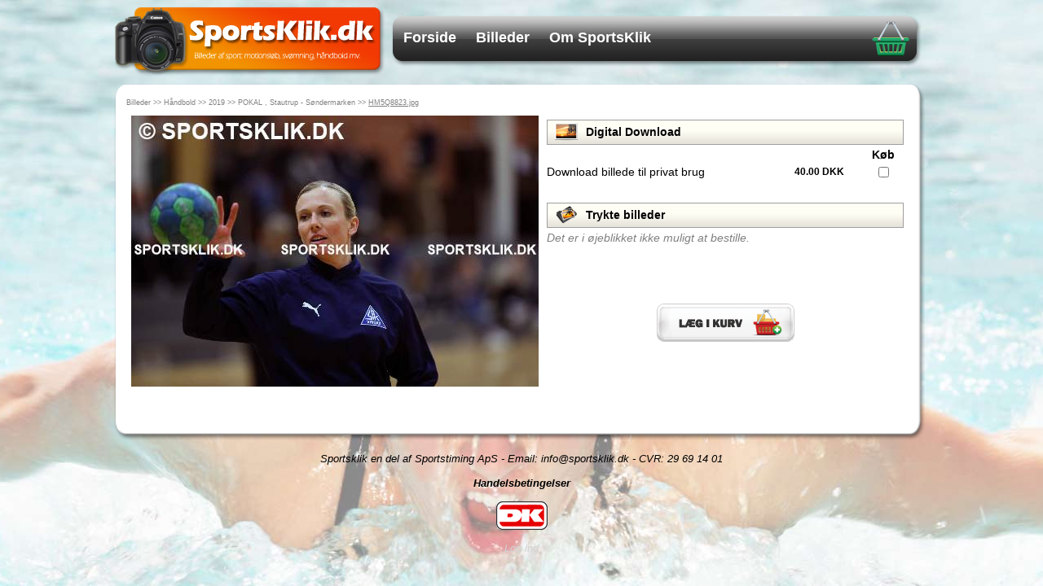

--- FILE ---
content_type: text/html; charset=utf-8
request_url: http://sportsklik.dk/ViewPhoto.aspx?Id=22779
body_size: 11505
content:


<!DOCTYPE html PUBLIC "-//W3C//DTD XHTML 1.0 Transitional//EN" "http://www.w3.org/TR/xhtml1/DTD/xhtml1-transitional.dtd">

<html xmlns="http://www.w3.org/1999/xhtml">
<head><title>
	SportsKlik
</title><link rel="icon" href="Master/Images/sk.ico" type="image/png" /><link href="Styles/Site.css" rel="stylesheet" type="text/css" /><link href="/Styles/jqModal.css" rel="stylesheet" type="text/css" /><link href="/Styles/jquery.autocomplete.css" rel="stylesheet" type="text/css" />

    <script src="/Scripts/jquery-1.4.4.min.js" type="text/javascript"></script>

    <script src="/Scripts/jqModal.js" type="text/javascript"></script>
    <script src="/Scripts/jquery.autocomplete.js" type="text/javascript"></script>
    <script src="/Scripts/SportsKlik.js" type="text/javascript"></script>

	

    

    <script type="text/javascript">

        $().ready(function () {
            $('#ctl00_main_dialog').jqm();
            $('#ctl00_main_errorDialog').jqm();
        });
        
	</script>
    
</head>
<body id="body">
    <form method="post" action="./ViewPhoto.aspx?Id=22779" id="form1">
<div class="aspNetHidden">
<input type="hidden" name="__EVENTTARGET" id="__EVENTTARGET" value="" />
<input type="hidden" name="__EVENTARGUMENT" id="__EVENTARGUMENT" value="" />
<input type="hidden" name="__VIEWSTATE" id="__VIEWSTATE" value="/wEPDwULLTEwNzA2NDc0NzAPZBYCZg9kFgICAw9kFgICAQ9kFgQCCw8WAh4HVmlzaWJsZWhkAg0PFgIfAGhkGAEFHl9fQ29udHJvbHNSZXF1aXJlUG9zdEJhY2tLZXlfXxYCBQ5jdGwwMCRtYWluJGNiMQUQY3RsMDAkbWFpbiRjdGwzMr3PuiY1eHsJD20XET/K+3qceVV8xTFuzvTlCEwij3Yh" />
</div>

<script type="text/javascript">
//<![CDATA[
var theForm = document.forms['form1'];
if (!theForm) {
    theForm = document.form1;
}
function __doPostBack(eventTarget, eventArgument) {
    if (!theForm.onsubmit || (theForm.onsubmit() != false)) {
        theForm.__EVENTTARGET.value = eventTarget;
        theForm.__EVENTARGUMENT.value = eventArgument;
        theForm.submit();
    }
}
//]]>
</script>


<script src="/WebResource.axd?d=ko0R_vjfwcGjA3XOIDlLj5w4vgFc3v8t5mzoKl1a2_7LT25EsT9Ec2372ZTr4J--6DveVAxu_0U6QPuVlXFGIRl96Ykt0IM_w_LZcmjYtEY1&amp;t=638628279619783110" type="text/javascript"></script>


<script type="text/javascript">
//<![CDATA[
var __cultureInfo = {"name":"da-DK","numberFormat":{"CurrencyDecimalDigits":2,"CurrencyDecimalSeparator":",","IsReadOnly":false,"CurrencyGroupSizes":[3],"NumberGroupSizes":[3],"PercentGroupSizes":[3],"CurrencyGroupSeparator":".","CurrencySymbol":"kr.","NaNSymbol":"NaN","CurrencyNegativePattern":8,"NumberNegativePattern":1,"PercentPositivePattern":0,"PercentNegativePattern":0,"NegativeInfinitySymbol":"-∞","NegativeSign":"-","NumberDecimalDigits":2,"NumberDecimalSeparator":",","NumberGroupSeparator":".","CurrencyPositivePattern":3,"PositiveInfinitySymbol":"∞","PositiveSign":"+","PercentDecimalDigits":2,"PercentDecimalSeparator":",","PercentGroupSeparator":".","PercentSymbol":"%","PerMilleSymbol":"‰","NativeDigits":["0","1","2","3","4","5","6","7","8","9"],"DigitSubstitution":1},"dateTimeFormat":{"AMDesignator":"","Calendar":{"MinSupportedDateTime":"\/Date(-62135596800000)\/","MaxSupportedDateTime":"\/Date(253402297199999)\/","AlgorithmType":1,"CalendarType":1,"Eras":[1],"TwoDigitYearMax":2029,"IsReadOnly":false},"DateSeparator":"-","FirstDayOfWeek":1,"CalendarWeekRule":2,"FullDateTimePattern":"d. MMMM yyyy HH:mm:ss","LongDatePattern":"d. MMMM yyyy","LongTimePattern":"HH:mm:ss","MonthDayPattern":"d. MMMM","PMDesignator":"","RFC1123Pattern":"ddd, dd MMM yyyy HH\u0027:\u0027mm\u0027:\u0027ss \u0027GMT\u0027","ShortDatePattern":"dd-MM-yyyy","ShortTimePattern":"HH:mm","SortableDateTimePattern":"yyyy\u0027-\u0027MM\u0027-\u0027dd\u0027T\u0027HH\u0027:\u0027mm\u0027:\u0027ss","TimeSeparator":":","UniversalSortableDateTimePattern":"yyyy\u0027-\u0027MM\u0027-\u0027dd HH\u0027:\u0027mm\u0027:\u0027ss\u0027Z\u0027","YearMonthPattern":"MMMM yyyy","AbbreviatedDayNames":["sø","ma","ti","on","to","fr","lø"],"ShortestDayNames":["sø","ma","ti","on","to","fr","lø"],"DayNames":["søndag","mandag","tirsdag","onsdag","torsdag","fredag","lørdag"],"AbbreviatedMonthNames":["jan","feb","mar","apr","maj","jun","jul","aug","sep","okt","nov","dec",""],"MonthNames":["januar","februar","marts","april","maj","juni","juli","august","september","oktober","november","december",""],"IsReadOnly":false,"NativeCalendarName":"Gregoriansk kalender","AbbreviatedMonthGenitiveNames":["jan","feb","mar","apr","maj","jun","jul","aug","sep","okt","nov","dec",""],"MonthGenitiveNames":["januar","februar","marts","april","maj","juni","juli","august","september","oktober","november","december",""]},"eras":[1,"A.D.",null,0]};//]]>
</script>

<script src="/ScriptResource.axd?d=9uPWWn7KfMlmf6fOKhRu5sJ-aQwopnoOYtQv6acytToi9tYDUTzd9HhnLUeC7L5C8g_5nKfm_xviTmHlhfFVxZWL4rYMwCggGaVecAvKu_wg5MLbR3zvB4II1LhdXFKdrcXiLZ8PulgrJjmbyU6DSnR0kNIKB3eCJXY2bjGtMt2DSYyrRJ1qgT96Qi3skn2c0&amp;t=2a9d95e3" type="text/javascript"></script>
<script type="text/javascript">
//<![CDATA[
if (typeof(Sys) === 'undefined') throw new Error('ASP.NET Ajax client-side framework failed to load.');
//]]>
</script>

<script src="/ScriptResource.axd?d=qL_m8tlfxbexb4tQd8vQBV10_3cipCPbxU-WBIDV6Cf9FhmOu2NSEBXQFVzxndu3_jR5SHwgU9JGVnN8CXR4Kl7UPEmB3xI-tdJSanTCg08iOHwW3U-84bTr_Gsc5EgyUfXmxV_gCjBFUqnZMfDsGChA_Gl39Pwkx4LoGxAopLq7voCVEuisTSvq5sMzY0Am0&amp;t=2a9d95e3" type="text/javascript"></script>
<div class="aspNetHidden">

	<input type="hidden" name="__VIEWSTATEGENERATOR" id="__VIEWSTATEGENERATOR" value="30A1D802" />
	<input type="hidden" name="__EVENTVALIDATION" id="__EVENTVALIDATION" value="/wEdAAPZqZZgieq9srlBbp7rqGOsbLaMZCiZUlSDQczW5HVjWPHbGPqdtBZuZB8DQBYbBlsAk05sGnm9EGOPQvN8d1rxdnAZeJCNQJnLS2aCJ8DSQw==" />
</div>
    <script type="text/javascript">
//<![CDATA[
Sys.WebForms.PageRequestManager._initialize('ctl00$ScriptManager1', 'form1', [], [], [], 90, 'ctl00');
//]]>
</script>

    <div id="loading" class="loading">
        <img id="imgLoading" src="Images/ajax-loader.gif" />
    </div>
    <div class="container">
    <div id="top">

        <div id="topmenu">
            <div class="menuitem">
                <a id="hlDefault" href="Default.aspx">Forside</a>
            </div>
            <div class="menusplit">
            </div>
            <div class="menuitem">
                <a id="hlPhotos" href="Albums.aspx">Billeder</a>
            </div>
            <div class="menusplit">
            </div>
            <div class="menuitem">
                <a id="hlAbout" href="Information.aspx">Om SportsKlik</a>
            </div>
            <div class="menusplit">
            </div>
            
            
            <div class="menubasket">
                <a id="hlShoppingBasket" href="ShopBasket.aspx"><img src="Images/Buttons/goto_shoppingbasket.png" alt="" /></a>
            </div>
        </div>

    </div>
        
    <div class="contenttop"></div>
    <div class="content">
        
        
<div id="main_trail" class="trail"><a href="Albums.aspx">Billeder</a> >> <a href="Albums.aspx?Category=Handball">Håndbold</a> >> <a href="Albums.aspx?Category=Handball&amp;Year=2019">2019</a> >> <a href="ViewAlbum.aspx?Album=105">POKAL , Stautrup - Søndermarken</a> >> <u>HM5Q8823.jpg</u></div>

<table id="main_tbl" style="width:960px;">
	<tr>
		<td id="main_tdLeft" valign="top" style="width:420px;"><table style="width:100%;">
			<tr>
				<td align="center"><img src="Albums/Handball/2019/POKAL_,_Stautrup_-_S%C3%B8ndermarken-24-01-2019/watermarked_large/HM5Q8823.jpg" /></td>
			</tr>
		</table></td><td id="main_tdRight" valign="top"><table style="width:100%;">
			<tr>
				<td colspan="4"><table class="textheader">
					<tr>
						<td align="center" valign="middle" style="width:40px;"><img src="Images/Icons/digital_photo.png" style="height:22px;" /></td><td valign="middle"><span>Digital Download</span></td>
					</tr>
				</table></td>
			</tr><tr>
				<td style="font-weight:bold;"></td><td style="font-weight:bold;"></td><td style="font-weight:bold;"></td><td align="center" style="font-weight:bold;">Køb</td>
			</tr><tr>
				<td>Download billede til privat brug</td><td align="right" style="font-size:9pt;font-weight:bold;width:80px;padding-right:15px;">40.00 DKK</td><td style="font-style:italic;"></td><td align="center" style="width:50px;"><input id="main_cb1" type="checkbox" name="ctl00$main$cb1" /></td>
			</tr><tr>
				<td colspan="4" style="padding-top:20px;"><table class="textheader">
					<tr>
						<td align="center" valign="middle" style="width:40px;"><img src="Images/Icons/paper_photo.png" style="height:22px;" /></td><td valign="middle"><span>Trykte billeder</span></td>
					</tr>
				</table></td>
			</tr><tr>
				<td style="color:Gray;font-style:italic;">Det er i øjeblikket ikke muligt at bestille.</td><td align="right" style="font-size:9pt;font-weight:bold;width:80px;padding-right:15px;"></td><td style="font-style:italic;"></td><td align="center" style="width:50px;"></td>
			</tr><tr>
				<td align="center" colspan="4" style="padding-top:70px;"><input type="image" name="ctl00$main$ctl32" src="Images/Buttons/addbasket.png" alt="Læg i kurv" onclick="AddPhotoToBasket(22779);return false;" /></td>
			</tr>
		</table></td>
	</tr>
</table>

<div id="main_dialog" class="jqmWindow">
<table class="textheader" style="padding-top:0px;border-width:0px;">
	<tr>
		<td align="center" valign="middle" style="width:40px;"><img src="Images/Buttons/goto_shoppingbasket.png" style="height:22px;" /></td><td valign="middle"><span>Billedet er lagt i din indkøbskurv</span></td>
	</tr>
</table><table style="width:100%;">
	<tr>
		<td align="right" style="margin-right:10px;"><div class="paymentDiv" style="text-align:center;float:none;">
			<img OnClick="gotoBack();" src="Images/Buttons/photos.png" style="margin:5px;" /><span OnClick="gotoBack();"><p>Tilbage til oversigt</p></span>
		</div></td><td align="left" style="margin-left:10px;"><div class="paymentDiv" style="text-align:center;float:none;">
			<img OnClick="gotobasket();" src="Images/Buttons/goto_shoppingbasket.png" style="margin:5px;" /><span OnClick="gotobasket();"><p>Gå til indkøbskurv</p></span>
		</div></td>
	</tr>
</table></div>

<div id="main_errorDialog" class="jqmWindow">
<table class="textheader" style="padding-top:0px;border-width:0px;">
	<tr>
		<td align="center" valign="middle" style="width:40px;"><img src="Images/Icons/warning.png" style="height:22px;" /></td><td valign="middle"><span>Det var ikke muligt at lægge billedet i din indkøbskurv</span></td>
	</tr>
</table><span style="padding-left:15px;"><ul><li>Du skal minimum vælge ét format, før du kan tilføje billedet til din indkøbskurv.</li></ul><center><a href='javascript:HideErrorDialog();'>Luk</a></center><br/></span></div>



        <br /><br />
    </div>
    <div class="contentbottom"></div>
    <div class="footer">
    </div>

    </div>

    <div class="bottom">
        Sportsklik en del af Sportstiming ApS - Email: <a href="mailto:info@sportsklik.dk">info@sportsklik.dk</a> - CVR: 29 69 14 01<br /><br />
        <b><a id="hlTerms" href="Terms.aspx">Handelsbetingelser</a></b>
        <br /><br />
        <img id="imgDankort" src="Images/dankort_35.gif" /><br /><br />
        <a id="hlLogin" href="Login.aspx" style="color:LightGrey;">Log ind</a>
    </div>
    
    </form>
</body>
</html>
